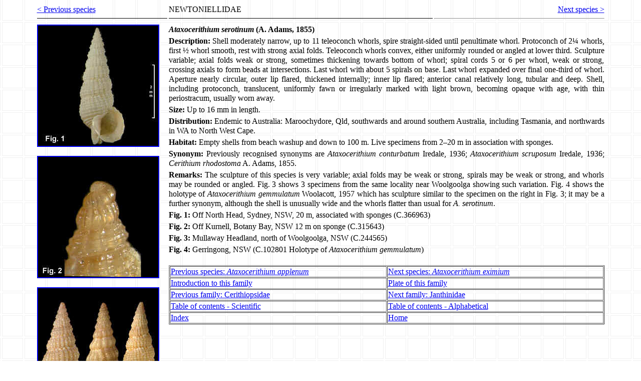

--- FILE ---
content_type: text/html
request_url: https://seashellsofnsw.org.au/Newtoniellidae/Pages/Ataxocerithium_serotinum.htm
body_size: 7570
content:
<html>

<head>
<meta http-equiv="Content-Language" content="en-us">
<meta http-equiv="Content-Type" content="text/html; charset=windows-1252">
<meta name="GENERATOR" content="Microsoft FrontPage 4.0">
<meta name="ProgId" content="FrontPage.Editor.Document">
<title>Ataxocerithium serotinum</title>
<style>
<!--
.mypar12j    { font-family: Times New Roman; font-size: 12pt; text-align: Justify; 
               line-height: 120%; margin-top: 0; margin-bottom: 4 }
.mypar12l    { font-family: Times New Roman; font-size: 12pt; text-align: Left }
.mypar12r    { font-family: Times New Roman; font-size: 12pt; text-align: Right }
.mypar8      { font-family: Times New Roman; font-size: 8pt }
-->
</style>
<meta name="Microsoft Border" content="none, default">
</head>

<body stylesrc="file:///H:/Book/index.htm" background="../../General/Images/blbkgnd.gif">

<div align="center">
  <center>
  <table border="0" cellspacing="1" width="90%">
    <tr>
      <td width="260" valign="top">
        <p style="margin: 0" align="left" class="mypar12l"><font face="Times New Roman" size="3"><a href="Ataxocerithium_applenum.htm">&lt;
        Previous species</a></font></p>
        <hr noshade size="1" color="#000000">
      </td>
      <td valign="top">
        <p style="margin: 0" align="right" class="mypar12l"><font face="Times New Roman" size="3">NEWTONIELLIDAE</font></p>
        <hr noshade size="1" color="#000000">
      </td>
      <td valign="top">
        <p class="mypar12r" style="margin-top: 0; margin-bottom: 0"><a href="Ataxocerithium_eximium.htm">Next species
        &gt;</a></p>
        <hr>
      </td>
    </tr>
    <tr>
      <td width="260" valign="top">
        <p style="margin-top: 0; margin-bottom: 0"><a href="../Images/7065-1.jpg"><img border="2" src="../Images/7065-1_small.jpg" alt="7065-1.jpg (105308 bytes)" width="240" height="240"></a></p>
        <p style="margin-top: 0; margin-bottom: 0">&nbsp;</p>
        <p style="margin-top: 0; margin-bottom: 0"><a href="../Images/7052-1.jpg"><img border="2" src="../Images/7052-1_small.jpg" alt="7052-1.jpg (174106 bytes)" width="240" height="240"></a></p>
        <p style="margin-top: 0; margin-bottom: 0">&nbsp;</p>
        <p style="margin-top: 0; margin-bottom: 0"><a href="../Images/7066-1.jpg"><img border="2" src="../Images/7066-1_small.jpg" alt="7066-1.jpg (270719 bytes)" width="240" height="240"></a>
        <p style="margin-top: 0; margin-bottom: 0">&nbsp;
        <p style="margin-top: 0; margin-bottom: 0"><a href="../Images/7067-1.jpg"><img border="2" src="../Images/7067-1_small1.jpg" alt="7067-1.jpg (160531 bytes)" width="240" height="240"></a></td>
      <td valign="top" colspan="2">
        <p class="mypar12j"><b><i>Ataxocerithium serotinum</i> (A. Adams, 1855) </b></p>
        <p class="mypar12j"><b>Description: </b>Shell moderately narrow, up to
        11 teleoconch whorls, spire straight-sided until penultimate whorl.
        Protoconch of 2¼ whorls, first ½ whorl smooth, rest with strong axial
        folds. Teleoconch whorls convex, either uniformly rounded or angled at lower
        third. Sculpture variable; axial folds weak or strong, sometimes
        thickening towards bottom of whorl; spiral cords 5 or 6 per whorl, weak
        or strong, crossing axials to form beads at intersections. Last whorl
        with about 5 spirals on base. Last whorl expanded over final one-third
        of whorl. Aperture nearly circular, outer lip flared, thickened
        internally; inner lip flared; anterior canal relatively long, tubular
        and deep. Shell,
        including protoconch, translucent, uniformly fawn or irregularly marked
        with light brown, becoming opaque with age, with thin periostracum,
        usually worn away.</p>
        <p class="mypar12j"><b>Size:</b> Up to 16 mm in length.</p>
        <p class="mypar12j"><b>Distribution: </b>Endemic to Australia:
        Maroochydore, Qld, southwards and around southern Australia, including
        Tasmania, and northwards in WA to North West Cape.</p>
        <p class="mypar12j"><b>Habitat:</b> Empty shells from beach washup and
        down to 100 m. Live specimens from 2–20 m in association with sponges.</p>
        <p class="mypar12j"><b>Synonym:</b> Previously recognised synonyms are <i>Ataxocerithium
        conturbatum</i> Iredale, 1936; <i>Ataxocerithium scruposum</i> Iredale,
        1936; <i>Cerithium rhodostoma</i> A. Adams, 1855.&nbsp;</p>
        <p class="mypar12j"><b>Remarks:</b> The sculpture of this species is
        very variable; axial folds may be weak or strong, spirals may be weak or
        strong, and whorls may be rounded or angled. Fig. 3 shows 3 specimens
        from the same locality near Woolgoolga showing such variation. Fig. 4
        shows the holotype of <i>Ataxocerithium gemmulatum</i> Woolacott, 1957
        which has sculpture similar to the specimen on the right in Fig. 3; it
        may be a further synonym, although the shell is unusually wide and the
        whorls flatter than usual for <i>A. serotinum</i>.&nbsp;</p>
        <p class="mypar12j"><b>Fig. 1: </b>Off North Head, Sydney, NSW, 20 m,
        associated with sponges (C.366963)</p>
        <p class="mypar12j"><b>Fig. 2:</b> Off Kurnell, Botany Bay, NSW
        12 m on sponge (C.315643) </p>
        <p class="mypar12j"><b>Fig. 3:</b> Mullaway Headland, north of
        Woolgoolga, NSW (C.244565)&nbsp;</p>
        <p class="mypar12j"><b> Fig. 4:</b> Gerringong, NSW (C.102801
        Holotype of <i>Ataxocerithium gemmulatum</i>)</p>
        &nbsp;
        <div align="left">
          <table border="1" cellspacing="1" width="100%">
            <tr>
              <td width="50%" height="17" class="mypar12l"><a href="Ataxocerithium_applenum.htm">Previous
                species: <i>Ataxocerithium applenum</i></a></td>
              <td width="50%" height="17" class="mypar12l"><a href="Ataxocerithium_eximium.htm">Next
                species: <i>Ataxocerithium eximium</i></a></td>
            </tr>
            <tr>
              <td width="50%" height="19" class="mypar12l"><a href="Newtoniellidae_Intro.htm">Introduction
                to this family</a></td>
              <td width="50%" height="19" class="mypar12l"><a href="Newtoniellidae_plate.htm">Plate
                of this family</a></td>
            </tr>
            <tr>
              <td width="50%" height="19" class="mypar12l"><a href="../../Cerithiopsidae/Pages/Cerithiopsidae_plate_2.htm">Previous
                family: Cerithiopsidae</a></td>
              <td width="50%" height="19" class="mypar12l"><a href="../../Janthinidae/Pages/Janthinidae_plate.htm">Next
                family: Janthinidae</a></td>
            </tr>
            <tr>
              <td width="50%" height="19" class="mypar12l"><a href="../../General/Pages/table_of_contents.htm">Table
                of contents - Scientific</a></td>
              <td width="50%" height="19" class="mypar12l"><a href="../../General/Pages/table_of_contents_alpha.htm">Table
                of contents - Alphabetical</a></td>
            </tr>
            <tr>
              <td width="50%" height="19" class="mypar12l"><a href="../../General/Pages/Book_index.htm">Index</a></td>
              <td width="50%" height="19" class="mypar12l"><a href="../../index.htm">Home</a></td>
            </tr>
          </table>
        </div>
      </td>
    </tr>
  </table>
  </center>
</div>
<hr size="1" align="center" width="90%">
<p class="mypar8" style="margin-top: 0" align="center">Copyright Des Beechey
2016

</body>

</html>
